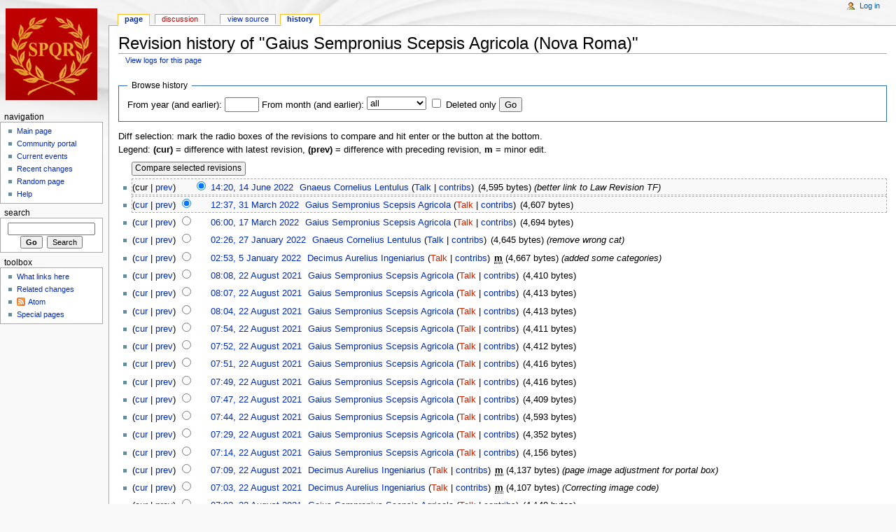

--- FILE ---
content_type: text/html; charset=utf-8
request_url: http://www.novaroma.org/vici/index.php?title=Gaius_Sempronius_Scepsis_Agricola_(Nova_Roma)&action=history
body_size: 6077
content:
<!DOCTYPE html>
<html lang="en" dir="ltr">
<head>
<meta charset="utf-8" />
<title>Revision history of "Gaius Sempronius Scepsis Agricola (Nova Roma)" - NovaRoma</title>
<meta name="generator" content="MediaWiki 1.17.0" />
<meta name="robots" content="noindex,nofollow" />
<link rel="shortcut icon" href="/favicon.ico" />
<link rel="search" type="application/opensearchdescription+xml" href="/vici/opensearch_desc.php" title="NovaRoma (en)" />
<link rel="EditURI" type="application/rsd+xml" href="http://www.novaroma.org/vici/api.php?action=rsd" />
<link rel="alternate" type="application/atom+xml" title="&quot;Gaius Sempronius Scepsis Agricola (Nova Roma)&quot; Atom feed" href="/vici/index.php?title=Gaius_Sempronius_Scepsis_Agricola_(Nova_Roma)&amp;feed=atom&amp;action=history" />
<link rel="alternate" type="application/atom+xml" title="NovaRoma Atom feed" href="/vici/index.php?title=Special:RecentChanges&amp;feed=atom" />
<link rel="stylesheet" href="/vici/load.php?debug=false&amp;lang=en&amp;modules=mediawiki.legacy.commonPrint%2Cshared&amp;only=styles&amp;skin=monobook&amp;*" />
<link rel="stylesheet" href="/vici/skins/monobook/main.css?301" media="screen" />
<!--[if lt IE 5.5000]><link rel="stylesheet" href="/vici/skins/monobook/IE50Fixes.css?301" media="screen" /><![endif]-->
<!--[if IE 5.5000]><link rel="stylesheet" href="/vici/skins/monobook/IE55Fixes.css?301" media="screen" /><![endif]-->
<!--[if IE 6]><link rel="stylesheet" href="/vici/skins/monobook/IE60Fixes.css?301" media="screen" /><![endif]-->
<!--[if IE 7]><link rel="stylesheet" href="/vici/skins/monobook/IE70Fixes.css?301" media="screen" /><![endif]--><meta name="ResourceLoaderDynamicStyles" content="" /><link rel="stylesheet" href="/vici/load.php?debug=false&amp;lang=en&amp;modules=site&amp;only=styles&amp;skin=monobook&amp;*" />
<link rel="stylesheet" href="/vici/load.php?debug=false&amp;lang=en&amp;modules=site&amp;only=styles&amp;skin=monobook&amp;*" />
<link rel="stylesheet" href="/vici/load.php?debug=false&amp;lang=en&amp;modules=site&amp;only=styles&amp;skin=monobook&amp;*" />

</head>
<body class="mediawiki ltr ns-0 ns-subject page-Gaius_Sempronius_Scepsis_Agricola_Nova_Roma skin-monobook">
<div id="globalWrapper">
<div id="column-content"><div id="content">
	<a id="top"></a>
	
	<h1 id="firstHeading" class="firstHeading">Revision history of "Gaius Sempronius Scepsis Agricola (Nova Roma)"</h1>
	<div id="bodyContent">
		<div id="siteSub">From NovaRoma</div>
		<div id="contentSub"><a href="/vici/index.php?title=Special:Log&amp;page=Gaius+Sempronius+Scepsis+Agricola+%28Nova+Roma%29" title="Special:Log">View logs for this page</a></div>
		<div id="jump-to-nav">Jump to: <a href="#column-one">navigation</a>, <a href="#searchInput">search</a></div>
		<!-- start content -->
<form action="/vici/index.php" method="get" id="mw-history-searchform"><fieldset id="mw-history-search">
<legend>Browse history</legend>
<input type="hidden" value="Gaius_Sempronius_Scepsis_Agricola_(Nova_Roma)" name="title" />
<input type="hidden" value="history" name="action" />
<label for="year">From year (and earlier):</label> <input name="year" size="4" value="" id="year" maxlength="4" /> <label for="month">From month (and earlier):</label> <select id="month" name="month" class="mw-month-selector"><option value="-1">all</option>
<option value="1">January</option>
<option value="2">February</option>
<option value="3">March</option>
<option value="4">April</option>
<option value="5">May</option>
<option value="6">June</option>
<option value="7">July</option>
<option value="8">August</option>
<option value="9">September</option>
<option value="10">October</option>
<option value="11">November</option>
<option value="12">December</option></select>&#160;<input name="deleted" type="checkbox" value="1" id="mw-show-deleted-only" />&#160;<label for="mw-show-deleted-only">Deleted only</label>
<input type="submit" value="Go" />
</fieldset></form><div class="mw-history-legend">
<p>Diff selection: mark the radio boxes of the revisions to compare and hit enter or the button at the bottom.<br />
Legend: <b>(cur)</b> = difference with latest revision, <b>(prev)</b> = difference with preceding revision, <b>m</b> = minor edit.
</p>
</div>
<form action="/vici/index.php" id="mw-history-compare">
<input type="hidden" value="Gaius_Sempronius_Scepsis_Agricola_(Nova_Roma)" name="title" />
<input type="hidden" value="historysubmit" name="action" />
<div><input type="submit" value="Compare selected revisions" class="historysubmit" />
</div><ul id="pagehistory">
<li><span class="mw-history-histlinks">(cur | <a href="/vici/index.php?title=Gaius_Sempronius_Scepsis_Agricola_(Nova_Roma)&amp;diff=58474&amp;oldid=58113" title="Gaius Sempronius Scepsis Agricola (Nova Roma)">prev</a>) </span><input type="radio" value="58474" style="visibility:hidden" name="oldid" id="mw-oldid-null" /><input type="radio" value="58474" checked="checked" name="diff" id="mw-diff-58474" /> <a href="/vici/index.php?title=Gaius_Sempronius_Scepsis_Agricola_(Nova_Roma)&amp;oldid=58474" title="Gaius Sempronius Scepsis Agricola (Nova Roma)">14:20, 14 June 2022</a> <span class='history-user'><a href="/nr/User:Gnaeus_Cornelius_Lentulus" title="User:Gnaeus Cornelius Lentulus" class="mw-userlink">Gnaeus Cornelius Lentulus</a>  <span class="mw-usertoollinks">(<a href="/nr/User_talk:Gnaeus_Cornelius_Lentulus" title="User talk:Gnaeus Cornelius Lentulus">Talk</a> | <a href="/nr/Special:Contributions/Gnaeus_Cornelius_Lentulus" title="Special:Contributions/Gnaeus Cornelius Lentulus">contribs</a>)</span></span> <span class="history-size">(4,595 bytes)</span> <span class="comment">(better link to Law Revision TF)</span> </li>
<li><span class="mw-history-histlinks">(<a href="/vici/index.php?title=Gaius_Sempronius_Scepsis_Agricola_(Nova_Roma)&amp;diff=58474&amp;oldid=58113" title="Gaius Sempronius Scepsis Agricola (Nova Roma)">cur</a> | <a href="/vici/index.php?title=Gaius_Sempronius_Scepsis_Agricola_(Nova_Roma)&amp;diff=58113&amp;oldid=58055" title="Gaius Sempronius Scepsis Agricola (Nova Roma)">prev</a>) </span><input type="radio" value="58113" checked="checked" name="oldid" id="mw-oldid-58113" /><input type="radio" value="58113" name="diff" id="mw-diff-58113" /> <a href="/vici/index.php?title=Gaius_Sempronius_Scepsis_Agricola_(Nova_Roma)&amp;oldid=58113" title="Gaius Sempronius Scepsis Agricola (Nova Roma)">12:37, 31 March 2022</a> <span class='history-user'><a href="/nr/User:Gaius_Sempronius_Scepsis_Agricola" class="mw-redirect mw-userlink" title="User:Gaius Sempronius Scepsis Agricola">Gaius Sempronius Scepsis Agricola</a>  <span class="mw-usertoollinks">(<a href="/vici/index.php?title=User_talk:Gaius_Sempronius_Scepsis_Agricola&amp;action=edit&amp;redlink=1" class="new" title="User talk:Gaius Sempronius Scepsis Agricola (page does not exist)">Talk</a> | <a href="/nr/Special:Contributions/Gaius_Sempronius_Scepsis_Agricola" title="Special:Contributions/Gaius Sempronius Scepsis Agricola">contribs</a>)</span></span> <span class="history-size">(4,607 bytes)</span> </li>
<li><span class="mw-history-histlinks">(<a href="/vici/index.php?title=Gaius_Sempronius_Scepsis_Agricola_(Nova_Roma)&amp;diff=58474&amp;oldid=58055" title="Gaius Sempronius Scepsis Agricola (Nova Roma)">cur</a> | <a href="/vici/index.php?title=Gaius_Sempronius_Scepsis_Agricola_(Nova_Roma)&amp;diff=58055&amp;oldid=57750" title="Gaius Sempronius Scepsis Agricola (Nova Roma)">prev</a>) </span><input type="radio" value="58055" name="oldid" id="mw-oldid-58055" /><input type="radio" value="58055" name="diff" id="mw-diff-58055" /> <a href="/vici/index.php?title=Gaius_Sempronius_Scepsis_Agricola_(Nova_Roma)&amp;oldid=58055" title="Gaius Sempronius Scepsis Agricola (Nova Roma)">06:00, 17 March 2022</a> <span class='history-user'><a href="/nr/User:Gaius_Sempronius_Scepsis_Agricola" class="mw-redirect mw-userlink" title="User:Gaius Sempronius Scepsis Agricola">Gaius Sempronius Scepsis Agricola</a>  <span class="mw-usertoollinks">(<a href="/vici/index.php?title=User_talk:Gaius_Sempronius_Scepsis_Agricola&amp;action=edit&amp;redlink=1" class="new" title="User talk:Gaius Sempronius Scepsis Agricola (page does not exist)">Talk</a> | <a href="/nr/Special:Contributions/Gaius_Sempronius_Scepsis_Agricola" title="Special:Contributions/Gaius Sempronius Scepsis Agricola">contribs</a>)</span></span> <span class="history-size">(4,694 bytes)</span> </li>
<li><span class="mw-history-histlinks">(<a href="/vici/index.php?title=Gaius_Sempronius_Scepsis_Agricola_(Nova_Roma)&amp;diff=58474&amp;oldid=57750" title="Gaius Sempronius Scepsis Agricola (Nova Roma)">cur</a> | <a href="/vici/index.php?title=Gaius_Sempronius_Scepsis_Agricola_(Nova_Roma)&amp;diff=57750&amp;oldid=57500" title="Gaius Sempronius Scepsis Agricola (Nova Roma)">prev</a>) </span><input type="radio" value="57750" name="oldid" id="mw-oldid-57750" /><input type="radio" value="57750" name="diff" id="mw-diff-57750" /> <a href="/vici/index.php?title=Gaius_Sempronius_Scepsis_Agricola_(Nova_Roma)&amp;oldid=57750" title="Gaius Sempronius Scepsis Agricola (Nova Roma)">02:26, 27 January 2022</a> <span class='history-user'><a href="/nr/User:Gnaeus_Cornelius_Lentulus" title="User:Gnaeus Cornelius Lentulus" class="mw-userlink">Gnaeus Cornelius Lentulus</a>  <span class="mw-usertoollinks">(<a href="/nr/User_talk:Gnaeus_Cornelius_Lentulus" title="User talk:Gnaeus Cornelius Lentulus">Talk</a> | <a href="/nr/Special:Contributions/Gnaeus_Cornelius_Lentulus" title="Special:Contributions/Gnaeus Cornelius Lentulus">contribs</a>)</span></span> <span class="history-size">(4,645 bytes)</span> <span class="comment">(remove wrong cat)</span> </li>
<li><span class="mw-history-histlinks">(<a href="/vici/index.php?title=Gaius_Sempronius_Scepsis_Agricola_(Nova_Roma)&amp;diff=58474&amp;oldid=57500" title="Gaius Sempronius Scepsis Agricola (Nova Roma)">cur</a> | <a href="/vici/index.php?title=Gaius_Sempronius_Scepsis_Agricola_(Nova_Roma)&amp;diff=57500&amp;oldid=56605" title="Gaius Sempronius Scepsis Agricola (Nova Roma)">prev</a>) </span><input type="radio" value="57500" name="oldid" id="mw-oldid-57500" /><input type="radio" value="57500" name="diff" id="mw-diff-57500" /> <a href="/vici/index.php?title=Gaius_Sempronius_Scepsis_Agricola_(Nova_Roma)&amp;oldid=57500" title="Gaius Sempronius Scepsis Agricola (Nova Roma)">02:53, 5 January 2022</a> <span class='history-user'><a href="/nr/User:Decimus_Aurelius_Ingeniarius" class="mw-redirect mw-userlink" title="User:Decimus Aurelius Ingeniarius">Decimus Aurelius Ingeniarius</a>  <span class="mw-usertoollinks">(<a href="/vici/index.php?title=User_talk:Decimus_Aurelius_Ingeniarius&amp;action=edit&amp;redlink=1" class="new" title="User talk:Decimus Aurelius Ingeniarius (page does not exist)">Talk</a> | <a href="/nr/Special:Contributions/Decimus_Aurelius_Ingeniarius" title="Special:Contributions/Decimus Aurelius Ingeniarius">contribs</a>)</span></span> <abbr class="minor" title="This is a minor edit">m</abbr> <span class="history-size">(4,667 bytes)</span> <span class="comment">(added some categories)</span> </li>
<li><span class="mw-history-histlinks">(<a href="/vici/index.php?title=Gaius_Sempronius_Scepsis_Agricola_(Nova_Roma)&amp;diff=58474&amp;oldid=56605" title="Gaius Sempronius Scepsis Agricola (Nova Roma)">cur</a> | <a href="/vici/index.php?title=Gaius_Sempronius_Scepsis_Agricola_(Nova_Roma)&amp;diff=56605&amp;oldid=56604" title="Gaius Sempronius Scepsis Agricola (Nova Roma)">prev</a>) </span><input type="radio" value="56605" name="oldid" id="mw-oldid-56605" /><input type="radio" value="56605" name="diff" id="mw-diff-56605" /> <a href="/vici/index.php?title=Gaius_Sempronius_Scepsis_Agricola_(Nova_Roma)&amp;oldid=56605" title="Gaius Sempronius Scepsis Agricola (Nova Roma)">08:08, 22 August 2021</a> <span class='history-user'><a href="/nr/User:Gaius_Sempronius_Scepsis_Agricola" class="mw-redirect mw-userlink" title="User:Gaius Sempronius Scepsis Agricola">Gaius Sempronius Scepsis Agricola</a>  <span class="mw-usertoollinks">(<a href="/vici/index.php?title=User_talk:Gaius_Sempronius_Scepsis_Agricola&amp;action=edit&amp;redlink=1" class="new" title="User talk:Gaius Sempronius Scepsis Agricola (page does not exist)">Talk</a> | <a href="/nr/Special:Contributions/Gaius_Sempronius_Scepsis_Agricola" title="Special:Contributions/Gaius Sempronius Scepsis Agricola">contribs</a>)</span></span> <span class="history-size">(4,410 bytes)</span> </li>
<li><span class="mw-history-histlinks">(<a href="/vici/index.php?title=Gaius_Sempronius_Scepsis_Agricola_(Nova_Roma)&amp;diff=58474&amp;oldid=56604" title="Gaius Sempronius Scepsis Agricola (Nova Roma)">cur</a> | <a href="/vici/index.php?title=Gaius_Sempronius_Scepsis_Agricola_(Nova_Roma)&amp;diff=56604&amp;oldid=56603" title="Gaius Sempronius Scepsis Agricola (Nova Roma)">prev</a>) </span><input type="radio" value="56604" name="oldid" id="mw-oldid-56604" /><input type="radio" value="56604" name="diff" id="mw-diff-56604" /> <a href="/vici/index.php?title=Gaius_Sempronius_Scepsis_Agricola_(Nova_Roma)&amp;oldid=56604" title="Gaius Sempronius Scepsis Agricola (Nova Roma)">08:07, 22 August 2021</a> <span class='history-user'><a href="/nr/User:Gaius_Sempronius_Scepsis_Agricola" class="mw-redirect mw-userlink" title="User:Gaius Sempronius Scepsis Agricola">Gaius Sempronius Scepsis Agricola</a>  <span class="mw-usertoollinks">(<a href="/vici/index.php?title=User_talk:Gaius_Sempronius_Scepsis_Agricola&amp;action=edit&amp;redlink=1" class="new" title="User talk:Gaius Sempronius Scepsis Agricola (page does not exist)">Talk</a> | <a href="/nr/Special:Contributions/Gaius_Sempronius_Scepsis_Agricola" title="Special:Contributions/Gaius Sempronius Scepsis Agricola">contribs</a>)</span></span> <span class="history-size">(4,413 bytes)</span> </li>
<li><span class="mw-history-histlinks">(<a href="/vici/index.php?title=Gaius_Sempronius_Scepsis_Agricola_(Nova_Roma)&amp;diff=58474&amp;oldid=56603" title="Gaius Sempronius Scepsis Agricola (Nova Roma)">cur</a> | <a href="/vici/index.php?title=Gaius_Sempronius_Scepsis_Agricola_(Nova_Roma)&amp;diff=56603&amp;oldid=56602" title="Gaius Sempronius Scepsis Agricola (Nova Roma)">prev</a>) </span><input type="radio" value="56603" name="oldid" id="mw-oldid-56603" /><input type="radio" value="56603" name="diff" id="mw-diff-56603" /> <a href="/vici/index.php?title=Gaius_Sempronius_Scepsis_Agricola_(Nova_Roma)&amp;oldid=56603" title="Gaius Sempronius Scepsis Agricola (Nova Roma)">08:04, 22 August 2021</a> <span class='history-user'><a href="/nr/User:Gaius_Sempronius_Scepsis_Agricola" class="mw-redirect mw-userlink" title="User:Gaius Sempronius Scepsis Agricola">Gaius Sempronius Scepsis Agricola</a>  <span class="mw-usertoollinks">(<a href="/vici/index.php?title=User_talk:Gaius_Sempronius_Scepsis_Agricola&amp;action=edit&amp;redlink=1" class="new" title="User talk:Gaius Sempronius Scepsis Agricola (page does not exist)">Talk</a> | <a href="/nr/Special:Contributions/Gaius_Sempronius_Scepsis_Agricola" title="Special:Contributions/Gaius Sempronius Scepsis Agricola">contribs</a>)</span></span> <span class="history-size">(4,413 bytes)</span> </li>
<li><span class="mw-history-histlinks">(<a href="/vici/index.php?title=Gaius_Sempronius_Scepsis_Agricola_(Nova_Roma)&amp;diff=58474&amp;oldid=56602" title="Gaius Sempronius Scepsis Agricola (Nova Roma)">cur</a> | <a href="/vici/index.php?title=Gaius_Sempronius_Scepsis_Agricola_(Nova_Roma)&amp;diff=56602&amp;oldid=56601" title="Gaius Sempronius Scepsis Agricola (Nova Roma)">prev</a>) </span><input type="radio" value="56602" name="oldid" id="mw-oldid-56602" /><input type="radio" value="56602" name="diff" id="mw-diff-56602" /> <a href="/vici/index.php?title=Gaius_Sempronius_Scepsis_Agricola_(Nova_Roma)&amp;oldid=56602" title="Gaius Sempronius Scepsis Agricola (Nova Roma)">07:54, 22 August 2021</a> <span class='history-user'><a href="/nr/User:Gaius_Sempronius_Scepsis_Agricola" class="mw-redirect mw-userlink" title="User:Gaius Sempronius Scepsis Agricola">Gaius Sempronius Scepsis Agricola</a>  <span class="mw-usertoollinks">(<a href="/vici/index.php?title=User_talk:Gaius_Sempronius_Scepsis_Agricola&amp;action=edit&amp;redlink=1" class="new" title="User talk:Gaius Sempronius Scepsis Agricola (page does not exist)">Talk</a> | <a href="/nr/Special:Contributions/Gaius_Sempronius_Scepsis_Agricola" title="Special:Contributions/Gaius Sempronius Scepsis Agricola">contribs</a>)</span></span> <span class="history-size">(4,411 bytes)</span> </li>
<li><span class="mw-history-histlinks">(<a href="/vici/index.php?title=Gaius_Sempronius_Scepsis_Agricola_(Nova_Roma)&amp;diff=58474&amp;oldid=56601" title="Gaius Sempronius Scepsis Agricola (Nova Roma)">cur</a> | <a href="/vici/index.php?title=Gaius_Sempronius_Scepsis_Agricola_(Nova_Roma)&amp;diff=56601&amp;oldid=56600" title="Gaius Sempronius Scepsis Agricola (Nova Roma)">prev</a>) </span><input type="radio" value="56601" name="oldid" id="mw-oldid-56601" /><input type="radio" value="56601" name="diff" id="mw-diff-56601" /> <a href="/vici/index.php?title=Gaius_Sempronius_Scepsis_Agricola_(Nova_Roma)&amp;oldid=56601" title="Gaius Sempronius Scepsis Agricola (Nova Roma)">07:52, 22 August 2021</a> <span class='history-user'><a href="/nr/User:Gaius_Sempronius_Scepsis_Agricola" class="mw-redirect mw-userlink" title="User:Gaius Sempronius Scepsis Agricola">Gaius Sempronius Scepsis Agricola</a>  <span class="mw-usertoollinks">(<a href="/vici/index.php?title=User_talk:Gaius_Sempronius_Scepsis_Agricola&amp;action=edit&amp;redlink=1" class="new" title="User talk:Gaius Sempronius Scepsis Agricola (page does not exist)">Talk</a> | <a href="/nr/Special:Contributions/Gaius_Sempronius_Scepsis_Agricola" title="Special:Contributions/Gaius Sempronius Scepsis Agricola">contribs</a>)</span></span> <span class="history-size">(4,412 bytes)</span> </li>
<li><span class="mw-history-histlinks">(<a href="/vici/index.php?title=Gaius_Sempronius_Scepsis_Agricola_(Nova_Roma)&amp;diff=58474&amp;oldid=56600" title="Gaius Sempronius Scepsis Agricola (Nova Roma)">cur</a> | <a href="/vici/index.php?title=Gaius_Sempronius_Scepsis_Agricola_(Nova_Roma)&amp;diff=56600&amp;oldid=56599" title="Gaius Sempronius Scepsis Agricola (Nova Roma)">prev</a>) </span><input type="radio" value="56600" name="oldid" id="mw-oldid-56600" /><input type="radio" value="56600" name="diff" id="mw-diff-56600" /> <a href="/vici/index.php?title=Gaius_Sempronius_Scepsis_Agricola_(Nova_Roma)&amp;oldid=56600" title="Gaius Sempronius Scepsis Agricola (Nova Roma)">07:51, 22 August 2021</a> <span class='history-user'><a href="/nr/User:Gaius_Sempronius_Scepsis_Agricola" class="mw-redirect mw-userlink" title="User:Gaius Sempronius Scepsis Agricola">Gaius Sempronius Scepsis Agricola</a>  <span class="mw-usertoollinks">(<a href="/vici/index.php?title=User_talk:Gaius_Sempronius_Scepsis_Agricola&amp;action=edit&amp;redlink=1" class="new" title="User talk:Gaius Sempronius Scepsis Agricola (page does not exist)">Talk</a> | <a href="/nr/Special:Contributions/Gaius_Sempronius_Scepsis_Agricola" title="Special:Contributions/Gaius Sempronius Scepsis Agricola">contribs</a>)</span></span> <span class="history-size">(4,416 bytes)</span> </li>
<li><span class="mw-history-histlinks">(<a href="/vici/index.php?title=Gaius_Sempronius_Scepsis_Agricola_(Nova_Roma)&amp;diff=58474&amp;oldid=56599" title="Gaius Sempronius Scepsis Agricola (Nova Roma)">cur</a> | <a href="/vici/index.php?title=Gaius_Sempronius_Scepsis_Agricola_(Nova_Roma)&amp;diff=56599&amp;oldid=56598" title="Gaius Sempronius Scepsis Agricola (Nova Roma)">prev</a>) </span><input type="radio" value="56599" name="oldid" id="mw-oldid-56599" /><input type="radio" value="56599" name="diff" id="mw-diff-56599" /> <a href="/vici/index.php?title=Gaius_Sempronius_Scepsis_Agricola_(Nova_Roma)&amp;oldid=56599" title="Gaius Sempronius Scepsis Agricola (Nova Roma)">07:49, 22 August 2021</a> <span class='history-user'><a href="/nr/User:Gaius_Sempronius_Scepsis_Agricola" class="mw-redirect mw-userlink" title="User:Gaius Sempronius Scepsis Agricola">Gaius Sempronius Scepsis Agricola</a>  <span class="mw-usertoollinks">(<a href="/vici/index.php?title=User_talk:Gaius_Sempronius_Scepsis_Agricola&amp;action=edit&amp;redlink=1" class="new" title="User talk:Gaius Sempronius Scepsis Agricola (page does not exist)">Talk</a> | <a href="/nr/Special:Contributions/Gaius_Sempronius_Scepsis_Agricola" title="Special:Contributions/Gaius Sempronius Scepsis Agricola">contribs</a>)</span></span> <span class="history-size">(4,416 bytes)</span> </li>
<li><span class="mw-history-histlinks">(<a href="/vici/index.php?title=Gaius_Sempronius_Scepsis_Agricola_(Nova_Roma)&amp;diff=58474&amp;oldid=56598" title="Gaius Sempronius Scepsis Agricola (Nova Roma)">cur</a> | <a href="/vici/index.php?title=Gaius_Sempronius_Scepsis_Agricola_(Nova_Roma)&amp;diff=56598&amp;oldid=56597" title="Gaius Sempronius Scepsis Agricola (Nova Roma)">prev</a>) </span><input type="radio" value="56598" name="oldid" id="mw-oldid-56598" /><input type="radio" value="56598" name="diff" id="mw-diff-56598" /> <a href="/vici/index.php?title=Gaius_Sempronius_Scepsis_Agricola_(Nova_Roma)&amp;oldid=56598" title="Gaius Sempronius Scepsis Agricola (Nova Roma)">07:47, 22 August 2021</a> <span class='history-user'><a href="/nr/User:Gaius_Sempronius_Scepsis_Agricola" class="mw-redirect mw-userlink" title="User:Gaius Sempronius Scepsis Agricola">Gaius Sempronius Scepsis Agricola</a>  <span class="mw-usertoollinks">(<a href="/vici/index.php?title=User_talk:Gaius_Sempronius_Scepsis_Agricola&amp;action=edit&amp;redlink=1" class="new" title="User talk:Gaius Sempronius Scepsis Agricola (page does not exist)">Talk</a> | <a href="/nr/Special:Contributions/Gaius_Sempronius_Scepsis_Agricola" title="Special:Contributions/Gaius Sempronius Scepsis Agricola">contribs</a>)</span></span> <span class="history-size">(4,409 bytes)</span> </li>
<li><span class="mw-history-histlinks">(<a href="/vici/index.php?title=Gaius_Sempronius_Scepsis_Agricola_(Nova_Roma)&amp;diff=58474&amp;oldid=56597" title="Gaius Sempronius Scepsis Agricola (Nova Roma)">cur</a> | <a href="/vici/index.php?title=Gaius_Sempronius_Scepsis_Agricola_(Nova_Roma)&amp;diff=56597&amp;oldid=56596" title="Gaius Sempronius Scepsis Agricola (Nova Roma)">prev</a>) </span><input type="radio" value="56597" name="oldid" id="mw-oldid-56597" /><input type="radio" value="56597" name="diff" id="mw-diff-56597" /> <a href="/vici/index.php?title=Gaius_Sempronius_Scepsis_Agricola_(Nova_Roma)&amp;oldid=56597" title="Gaius Sempronius Scepsis Agricola (Nova Roma)">07:44, 22 August 2021</a> <span class='history-user'><a href="/nr/User:Gaius_Sempronius_Scepsis_Agricola" class="mw-redirect mw-userlink" title="User:Gaius Sempronius Scepsis Agricola">Gaius Sempronius Scepsis Agricola</a>  <span class="mw-usertoollinks">(<a href="/vici/index.php?title=User_talk:Gaius_Sempronius_Scepsis_Agricola&amp;action=edit&amp;redlink=1" class="new" title="User talk:Gaius Sempronius Scepsis Agricola (page does not exist)">Talk</a> | <a href="/nr/Special:Contributions/Gaius_Sempronius_Scepsis_Agricola" title="Special:Contributions/Gaius Sempronius Scepsis Agricola">contribs</a>)</span></span> <span class="history-size">(4,593 bytes)</span> </li>
<li><span class="mw-history-histlinks">(<a href="/vici/index.php?title=Gaius_Sempronius_Scepsis_Agricola_(Nova_Roma)&amp;diff=58474&amp;oldid=56596" title="Gaius Sempronius Scepsis Agricola (Nova Roma)">cur</a> | <a href="/vici/index.php?title=Gaius_Sempronius_Scepsis_Agricola_(Nova_Roma)&amp;diff=56596&amp;oldid=56595" title="Gaius Sempronius Scepsis Agricola (Nova Roma)">prev</a>) </span><input type="radio" value="56596" name="oldid" id="mw-oldid-56596" /><input type="radio" value="56596" name="diff" id="mw-diff-56596" /> <a href="/vici/index.php?title=Gaius_Sempronius_Scepsis_Agricola_(Nova_Roma)&amp;oldid=56596" title="Gaius Sempronius Scepsis Agricola (Nova Roma)">07:29, 22 August 2021</a> <span class='history-user'><a href="/nr/User:Gaius_Sempronius_Scepsis_Agricola" class="mw-redirect mw-userlink" title="User:Gaius Sempronius Scepsis Agricola">Gaius Sempronius Scepsis Agricola</a>  <span class="mw-usertoollinks">(<a href="/vici/index.php?title=User_talk:Gaius_Sempronius_Scepsis_Agricola&amp;action=edit&amp;redlink=1" class="new" title="User talk:Gaius Sempronius Scepsis Agricola (page does not exist)">Talk</a> | <a href="/nr/Special:Contributions/Gaius_Sempronius_Scepsis_Agricola" title="Special:Contributions/Gaius Sempronius Scepsis Agricola">contribs</a>)</span></span> <span class="history-size">(4,352 bytes)</span> </li>
<li><span class="mw-history-histlinks">(<a href="/vici/index.php?title=Gaius_Sempronius_Scepsis_Agricola_(Nova_Roma)&amp;diff=58474&amp;oldid=56595" title="Gaius Sempronius Scepsis Agricola (Nova Roma)">cur</a> | <a href="/vici/index.php?title=Gaius_Sempronius_Scepsis_Agricola_(Nova_Roma)&amp;diff=56595&amp;oldid=56593" title="Gaius Sempronius Scepsis Agricola (Nova Roma)">prev</a>) </span><input type="radio" value="56595" name="oldid" id="mw-oldid-56595" /><input type="radio" value="56595" name="diff" id="mw-diff-56595" /> <a href="/vici/index.php?title=Gaius_Sempronius_Scepsis_Agricola_(Nova_Roma)&amp;oldid=56595" title="Gaius Sempronius Scepsis Agricola (Nova Roma)">07:14, 22 August 2021</a> <span class='history-user'><a href="/nr/User:Gaius_Sempronius_Scepsis_Agricola" class="mw-redirect mw-userlink" title="User:Gaius Sempronius Scepsis Agricola">Gaius Sempronius Scepsis Agricola</a>  <span class="mw-usertoollinks">(<a href="/vici/index.php?title=User_talk:Gaius_Sempronius_Scepsis_Agricola&amp;action=edit&amp;redlink=1" class="new" title="User talk:Gaius Sempronius Scepsis Agricola (page does not exist)">Talk</a> | <a href="/nr/Special:Contributions/Gaius_Sempronius_Scepsis_Agricola" title="Special:Contributions/Gaius Sempronius Scepsis Agricola">contribs</a>)</span></span> <span class="history-size">(4,156 bytes)</span> </li>
<li><span class="mw-history-histlinks">(<a href="/vici/index.php?title=Gaius_Sempronius_Scepsis_Agricola_(Nova_Roma)&amp;diff=58474&amp;oldid=56593" title="Gaius Sempronius Scepsis Agricola (Nova Roma)">cur</a> | <a href="/vici/index.php?title=Gaius_Sempronius_Scepsis_Agricola_(Nova_Roma)&amp;diff=56593&amp;oldid=56592" title="Gaius Sempronius Scepsis Agricola (Nova Roma)">prev</a>) </span><input type="radio" value="56593" name="oldid" id="mw-oldid-56593" /><input type="radio" value="56593" name="diff" id="mw-diff-56593" /> <a href="/vici/index.php?title=Gaius_Sempronius_Scepsis_Agricola_(Nova_Roma)&amp;oldid=56593" title="Gaius Sempronius Scepsis Agricola (Nova Roma)">07:09, 22 August 2021</a> <span class='history-user'><a href="/nr/User:Decimus_Aurelius_Ingeniarius" class="mw-redirect mw-userlink" title="User:Decimus Aurelius Ingeniarius">Decimus Aurelius Ingeniarius</a>  <span class="mw-usertoollinks">(<a href="/vici/index.php?title=User_talk:Decimus_Aurelius_Ingeniarius&amp;action=edit&amp;redlink=1" class="new" title="User talk:Decimus Aurelius Ingeniarius (page does not exist)">Talk</a> | <a href="/nr/Special:Contributions/Decimus_Aurelius_Ingeniarius" title="Special:Contributions/Decimus Aurelius Ingeniarius">contribs</a>)</span></span> <abbr class="minor" title="This is a minor edit">m</abbr> <span class="history-size">(4,137 bytes)</span> <span class="comment">(page image adjustment for portal box)</span> </li>
<li><span class="mw-history-histlinks">(<a href="/vici/index.php?title=Gaius_Sempronius_Scepsis_Agricola_(Nova_Roma)&amp;diff=58474&amp;oldid=56592" title="Gaius Sempronius Scepsis Agricola (Nova Roma)">cur</a> | <a href="/vici/index.php?title=Gaius_Sempronius_Scepsis_Agricola_(Nova_Roma)&amp;diff=56592&amp;oldid=56591" title="Gaius Sempronius Scepsis Agricola (Nova Roma)">prev</a>) </span><input type="radio" value="56592" name="oldid" id="mw-oldid-56592" /><input type="radio" value="56592" name="diff" id="mw-diff-56592" /> <a href="/vici/index.php?title=Gaius_Sempronius_Scepsis_Agricola_(Nova_Roma)&amp;oldid=56592" title="Gaius Sempronius Scepsis Agricola (Nova Roma)">07:03, 22 August 2021</a> <span class='history-user'><a href="/nr/User:Decimus_Aurelius_Ingeniarius" class="mw-redirect mw-userlink" title="User:Decimus Aurelius Ingeniarius">Decimus Aurelius Ingeniarius</a>  <span class="mw-usertoollinks">(<a href="/vici/index.php?title=User_talk:Decimus_Aurelius_Ingeniarius&amp;action=edit&amp;redlink=1" class="new" title="User talk:Decimus Aurelius Ingeniarius (page does not exist)">Talk</a> | <a href="/nr/Special:Contributions/Decimus_Aurelius_Ingeniarius" title="Special:Contributions/Decimus Aurelius Ingeniarius">contribs</a>)</span></span> <abbr class="minor" title="This is a minor edit">m</abbr> <span class="history-size">(4,107 bytes)</span> <span class="comment">(Correcting image code)</span> </li>
<li><span class="mw-history-histlinks">(<a href="/vici/index.php?title=Gaius_Sempronius_Scepsis_Agricola_(Nova_Roma)&amp;diff=58474&amp;oldid=56591" title="Gaius Sempronius Scepsis Agricola (Nova Roma)">cur</a> | <a href="/vici/index.php?title=Gaius_Sempronius_Scepsis_Agricola_(Nova_Roma)&amp;diff=56591&amp;oldid=56585" title="Gaius Sempronius Scepsis Agricola (Nova Roma)">prev</a>) </span><input type="radio" value="56591" name="oldid" id="mw-oldid-56591" /><input type="radio" value="56591" name="diff" id="mw-diff-56591" /> <a href="/vici/index.php?title=Gaius_Sempronius_Scepsis_Agricola_(Nova_Roma)&amp;oldid=56591" title="Gaius Sempronius Scepsis Agricola (Nova Roma)">07:02, 22 August 2021</a> <span class='history-user'><a href="/nr/User:Gaius_Sempronius_Scepsis_Agricola" class="mw-redirect mw-userlink" title="User:Gaius Sempronius Scepsis Agricola">Gaius Sempronius Scepsis Agricola</a>  <span class="mw-usertoollinks">(<a href="/vici/index.php?title=User_talk:Gaius_Sempronius_Scepsis_Agricola&amp;action=edit&amp;redlink=1" class="new" title="User talk:Gaius Sempronius Scepsis Agricola (page does not exist)">Talk</a> | <a href="/nr/Special:Contributions/Gaius_Sempronius_Scepsis_Agricola" title="Special:Contributions/Gaius Sempronius Scepsis Agricola">contribs</a>)</span></span> <span class="history-size">(4,140 bytes)</span> </li>
<li><span class="mw-history-histlinks">(<a href="/vici/index.php?title=Gaius_Sempronius_Scepsis_Agricola_(Nova_Roma)&amp;diff=58474&amp;oldid=56585" title="Gaius Sempronius Scepsis Agricola (Nova Roma)">cur</a> | <a href="/vici/index.php?title=Gaius_Sempronius_Scepsis_Agricola_(Nova_Roma)&amp;diff=56585&amp;oldid=56584" title="Gaius Sempronius Scepsis Agricola (Nova Roma)">prev</a>) </span><input type="radio" value="56585" name="oldid" id="mw-oldid-56585" /><input type="radio" value="56585" name="diff" id="mw-diff-56585" /> <a href="/vici/index.php?title=Gaius_Sempronius_Scepsis_Agricola_(Nova_Roma)&amp;oldid=56585" title="Gaius Sempronius Scepsis Agricola (Nova Roma)">05:14, 22 August 2021</a> <span class='history-user'><a href="/nr/User:Gaius_Sempronius_Scepsis_Agricola" class="mw-redirect mw-userlink" title="User:Gaius Sempronius Scepsis Agricola">Gaius Sempronius Scepsis Agricola</a>  <span class="mw-usertoollinks">(<a href="/vici/index.php?title=User_talk:Gaius_Sempronius_Scepsis_Agricola&amp;action=edit&amp;redlink=1" class="new" title="User talk:Gaius Sempronius Scepsis Agricola (page does not exist)">Talk</a> | <a href="/nr/Special:Contributions/Gaius_Sempronius_Scepsis_Agricola" title="Special:Contributions/Gaius Sempronius Scepsis Agricola">contribs</a>)</span></span> <span class="history-size">(4,057 bytes)</span> </li>
<li><span class="mw-history-histlinks">(<a href="/vici/index.php?title=Gaius_Sempronius_Scepsis_Agricola_(Nova_Roma)&amp;diff=58474&amp;oldid=56584" title="Gaius Sempronius Scepsis Agricola (Nova Roma)">cur</a> | <a href="/vici/index.php?title=Gaius_Sempronius_Scepsis_Agricola_(Nova_Roma)&amp;diff=56584&amp;oldid=56583" title="Gaius Sempronius Scepsis Agricola (Nova Roma)">prev</a>) </span><input type="radio" value="56584" name="oldid" id="mw-oldid-56584" /><input type="radio" value="56584" name="diff" id="mw-diff-56584" /> <a href="/vici/index.php?title=Gaius_Sempronius_Scepsis_Agricola_(Nova_Roma)&amp;oldid=56584" title="Gaius Sempronius Scepsis Agricola (Nova Roma)">05:05, 22 August 2021</a> <span class='history-user'><a href="/nr/User:Gaius_Sempronius_Scepsis_Agricola" class="mw-redirect mw-userlink" title="User:Gaius Sempronius Scepsis Agricola">Gaius Sempronius Scepsis Agricola</a>  <span class="mw-usertoollinks">(<a href="/vici/index.php?title=User_talk:Gaius_Sempronius_Scepsis_Agricola&amp;action=edit&amp;redlink=1" class="new" title="User talk:Gaius Sempronius Scepsis Agricola (page does not exist)">Talk</a> | <a href="/nr/Special:Contributions/Gaius_Sempronius_Scepsis_Agricola" title="Special:Contributions/Gaius Sempronius Scepsis Agricola">contribs</a>)</span></span> <span class="history-size">(4,051 bytes)</span> </li>
<li><span class="mw-history-histlinks">(<a href="/vici/index.php?title=Gaius_Sempronius_Scepsis_Agricola_(Nova_Roma)&amp;diff=58474&amp;oldid=56583" title="Gaius Sempronius Scepsis Agricola (Nova Roma)">cur</a> | <a href="/vici/index.php?title=Gaius_Sempronius_Scepsis_Agricola_(Nova_Roma)&amp;diff=56583&amp;oldid=56582" title="Gaius Sempronius Scepsis Agricola (Nova Roma)">prev</a>) </span><input type="radio" value="56583" name="oldid" id="mw-oldid-56583" /><input type="radio" value="56583" name="diff" id="mw-diff-56583" /> <a href="/vici/index.php?title=Gaius_Sempronius_Scepsis_Agricola_(Nova_Roma)&amp;oldid=56583" title="Gaius Sempronius Scepsis Agricola (Nova Roma)">05:03, 22 August 2021</a> <span class='history-user'><a href="/nr/User:Gaius_Sempronius_Scepsis_Agricola" class="mw-redirect mw-userlink" title="User:Gaius Sempronius Scepsis Agricola">Gaius Sempronius Scepsis Agricola</a>  <span class="mw-usertoollinks">(<a href="/vici/index.php?title=User_talk:Gaius_Sempronius_Scepsis_Agricola&amp;action=edit&amp;redlink=1" class="new" title="User talk:Gaius Sempronius Scepsis Agricola (page does not exist)">Talk</a> | <a href="/nr/Special:Contributions/Gaius_Sempronius_Scepsis_Agricola" title="Special:Contributions/Gaius Sempronius Scepsis Agricola">contribs</a>)</span></span> <span class="history-size">(4,050 bytes)</span> </li>
<li><span class="mw-history-histlinks">(<a href="/vici/index.php?title=Gaius_Sempronius_Scepsis_Agricola_(Nova_Roma)&amp;diff=58474&amp;oldid=56582" title="Gaius Sempronius Scepsis Agricola (Nova Roma)">cur</a> | <a href="/vici/index.php?title=Gaius_Sempronius_Scepsis_Agricola_(Nova_Roma)&amp;diff=56582&amp;oldid=56581" title="Gaius Sempronius Scepsis Agricola (Nova Roma)">prev</a>) </span><input type="radio" value="56582" name="oldid" id="mw-oldid-56582" /><input type="radio" value="56582" name="diff" id="mw-diff-56582" /> <a href="/vici/index.php?title=Gaius_Sempronius_Scepsis_Agricola_(Nova_Roma)&amp;oldid=56582" title="Gaius Sempronius Scepsis Agricola (Nova Roma)">05:01, 22 August 2021</a> <span class='history-user'><a href="/nr/User:Gaius_Sempronius_Scepsis_Agricola" class="mw-redirect mw-userlink" title="User:Gaius Sempronius Scepsis Agricola">Gaius Sempronius Scepsis Agricola</a>  <span class="mw-usertoollinks">(<a href="/vici/index.php?title=User_talk:Gaius_Sempronius_Scepsis_Agricola&amp;action=edit&amp;redlink=1" class="new" title="User talk:Gaius Sempronius Scepsis Agricola (page does not exist)">Talk</a> | <a href="/nr/Special:Contributions/Gaius_Sempronius_Scepsis_Agricola" title="Special:Contributions/Gaius Sempronius Scepsis Agricola">contribs</a>)</span></span> <span class="history-size">(3,980 bytes)</span> </li>
<li><span class="mw-history-histlinks">(<a href="/vici/index.php?title=Gaius_Sempronius_Scepsis_Agricola_(Nova_Roma)&amp;diff=58474&amp;oldid=56581" title="Gaius Sempronius Scepsis Agricola (Nova Roma)">cur</a> | <a href="/vici/index.php?title=Gaius_Sempronius_Scepsis_Agricola_(Nova_Roma)&amp;diff=56581&amp;oldid=56580" title="Gaius Sempronius Scepsis Agricola (Nova Roma)">prev</a>) </span><input type="radio" value="56581" name="oldid" id="mw-oldid-56581" /><input type="radio" value="56581" name="diff" id="mw-diff-56581" /> <a href="/vici/index.php?title=Gaius_Sempronius_Scepsis_Agricola_(Nova_Roma)&amp;oldid=56581" title="Gaius Sempronius Scepsis Agricola (Nova Roma)">05:00, 22 August 2021</a> <span class='history-user'><a href="/nr/User:Gaius_Sempronius_Scepsis_Agricola" class="mw-redirect mw-userlink" title="User:Gaius Sempronius Scepsis Agricola">Gaius Sempronius Scepsis Agricola</a>  <span class="mw-usertoollinks">(<a href="/vici/index.php?title=User_talk:Gaius_Sempronius_Scepsis_Agricola&amp;action=edit&amp;redlink=1" class="new" title="User talk:Gaius Sempronius Scepsis Agricola (page does not exist)">Talk</a> | <a href="/nr/Special:Contributions/Gaius_Sempronius_Scepsis_Agricola" title="Special:Contributions/Gaius Sempronius Scepsis Agricola">contribs</a>)</span></span> <span class="history-size">(3,980 bytes)</span> </li>
<li><span class="mw-history-histlinks">(<a href="/vici/index.php?title=Gaius_Sempronius_Scepsis_Agricola_(Nova_Roma)&amp;diff=58474&amp;oldid=56580" title="Gaius Sempronius Scepsis Agricola (Nova Roma)">cur</a> | <a href="/vici/index.php?title=Gaius_Sempronius_Scepsis_Agricola_(Nova_Roma)&amp;diff=56580&amp;oldid=56579" title="Gaius Sempronius Scepsis Agricola (Nova Roma)">prev</a>) </span><input type="radio" value="56580" name="oldid" id="mw-oldid-56580" /><input type="radio" value="56580" name="diff" id="mw-diff-56580" /> <a href="/vici/index.php?title=Gaius_Sempronius_Scepsis_Agricola_(Nova_Roma)&amp;oldid=56580" title="Gaius Sempronius Scepsis Agricola (Nova Roma)">04:59, 22 August 2021</a> <span class='history-user'><a href="/nr/User:Gaius_Sempronius_Scepsis_Agricola" class="mw-redirect mw-userlink" title="User:Gaius Sempronius Scepsis Agricola">Gaius Sempronius Scepsis Agricola</a>  <span class="mw-usertoollinks">(<a href="/vici/index.php?title=User_talk:Gaius_Sempronius_Scepsis_Agricola&amp;action=edit&amp;redlink=1" class="new" title="User talk:Gaius Sempronius Scepsis Agricola (page does not exist)">Talk</a> | <a href="/nr/Special:Contributions/Gaius_Sempronius_Scepsis_Agricola" title="Special:Contributions/Gaius Sempronius Scepsis Agricola">contribs</a>)</span></span> <span class="history-size">(3,972 bytes)</span> </li>
<li><span class="mw-history-histlinks">(<a href="/vici/index.php?title=Gaius_Sempronius_Scepsis_Agricola_(Nova_Roma)&amp;diff=58474&amp;oldid=56579" title="Gaius Sempronius Scepsis Agricola (Nova Roma)">cur</a> | prev) </span><input type="radio" value="56579" name="oldid" id="mw-oldid-56579" /><input type="radio" value="56579" name="diff" id="mw-diff-56579" /> <a href="/vici/index.php?title=Gaius_Sempronius_Scepsis_Agricola_(Nova_Roma)&amp;oldid=56579" title="Gaius Sempronius Scepsis Agricola (Nova Roma)">04:47, 22 August 2021</a> <span class='history-user'><a href="/nr/User:Gaius_Sempronius_Scepsis_Agricola" class="mw-redirect mw-userlink" title="User:Gaius Sempronius Scepsis Agricola">Gaius Sempronius Scepsis Agricola</a>  <span class="mw-usertoollinks">(<a href="/vici/index.php?title=User_talk:Gaius_Sempronius_Scepsis_Agricola&amp;action=edit&amp;redlink=1" class="new" title="User talk:Gaius Sempronius Scepsis Agricola (page does not exist)">Talk</a> | <a href="/nr/Special:Contributions/Gaius_Sempronius_Scepsis_Agricola" title="Special:Contributions/Gaius Sempronius Scepsis Agricola">contribs</a>)</span></span> <span class="history-size">(3,783 bytes)</span> <span class="comment">(Created page with &quot;&#039;&#039;&#039;Eques Equo Privato&#039;&#039;&#039;, official private knight of the <a href="/vici/index.php?title=Equestrian_Order_of_Nova_Roma&amp;action=edit&amp;redlink=1" class="new" title="Equestrian Order of Nova Roma (page does not exist)">Equestrian Order of Nova Roma</a>, C. Sempronius Scepsis Agricola is currently serving as quaestor of the Nova Roman Repu...&quot;)</span> </li>
</ul>
<div><input type="submit" value="Compare selected revisions" class="historysubmit" title="See the differences between the two selected revisions of this page [v]" accesskey="v" />
</div></form><div class="printfooter">
Retrieved from "<a href="http://www.novaroma.org/nr/Gaius_Sempronius_Scepsis_Agricola_(Nova_Roma)">http://www.novaroma.org/nr/Gaius_Sempronius_Scepsis_Agricola_(Nova_Roma)</a>"</div>
		<div id='catlinks' class='catlinks catlinks-allhidden'></div>		<!-- end content -->
				<div class="visualClear"></div>
	</div>
</div></div>
<div id="column-one">
	<div id="p-cactions" class="portlet">
		<h5>Views</h5>
		<div class="pBody">
			<ul>
				 <li id="ca-nstab-main" class="selected"><a href="/nr/Gaius_Sempronius_Scepsis_Agricola_(Nova_Roma)" title="View the content page [c]" accesskey="c">Page</a></li>
				 <li id="ca-talk" class="new"><a href="/vici/index.php?title=Talk:Gaius_Sempronius_Scepsis_Agricola_(Nova_Roma)&amp;action=edit&amp;redlink=1" title="Discussion about the content page [t]" accesskey="t">Discussion</a></li>
				 <li id="ca-viewsource"><a href="/vici/index.php?title=Gaius_Sempronius_Scepsis_Agricola_(Nova_Roma)&amp;action=edit" title="This page is protected.&#10;You can view its source [e]" accesskey="e">View source</a></li>
				 <li id="ca-history" class="selected"><a href="/vici/index.php?title=Gaius_Sempronius_Scepsis_Agricola_(Nova_Roma)&amp;action=history" title="Past revisions of this page [h]" accesskey="h">History</a></li>
			</ul>
		</div>
	</div>
	<div class="portlet" id="p-personal">
		<h5>Personal tools</h5>
		<div class="pBody">
			<ul>
				<li id="pt-login"><a href="/vici/index.php?title=Special:UserLogin&amp;returnto=Gaius_Sempronius_Scepsis_Agricola_(Nova_Roma)&amp;returntoquery=action%3Dhistory" title="You are encouraged to log in; however, it is not mandatory [o]" accesskey="o">Log in</a></li>
			</ul>
		</div>
	</div>
	<div class="portlet" id="p-logo">
		<a style="background-image: url(/images/wikilogo.png);" href="/nr/Main_Page" title="Visit the main page"></a>
	</div>
	<script type="text/javascript"> if (window.isMSIE55) fixalpha(); </script>
	<div class='generated-sidebar portlet' id='p-navigation'>
		<h5>Navigation</h5>
		<div class='pBody'>
			<ul>
				<li id="n-mainpage-description"><a href="/nr/Main_Page" title="Visit the main page [z]" accesskey="z">Main page</a></li>
				<li id="n-portal"><a href="/nr/NovaRoma:Community_portal" title="About the project, what you can do, where to find things">Community portal</a></li>
				<li id="n-currentevents"><a href="/nr/NovaRoma:Current_events" title="Find background information on current events">Current events</a></li>
				<li id="n-recentchanges"><a href="/nr/Special:RecentChanges" title="The list of recent changes in the wiki [r]" accesskey="r">Recent changes</a></li>
				<li id="n-randompage"><a href="/nr/Special:Random" title="Load a random page [x]" accesskey="x">Random page</a></li>
				<li id="n-help"><a href="/nr/Help:Contents" title="The place to find out">Help</a></li>
			</ul>
		</div>
	</div>
	<div id="p-search" class="portlet">
		<h5><label for="searchInput">Search</label></h5>
		<div id="searchBody" class="pBody">
			<form action="/vici/index.php" id="searchform">
				<input type='hidden' name="title" value="Special:Search"/>
				<input id="searchInput" title="Search NovaRoma" accesskey="f" type="search" name="search" />
				<input type='submit' name="go" class="searchButton" id="searchGoButton"	value="Go" title="Go to a page with this exact name if exists" />&#160;
				<input type='submit' name="fulltext" class="searchButton" id="mw-searchButton" value="Search" title="Search the pages for this text" />
			</form>
		</div>
	</div>
	<div class="portlet" id="p-tb">
		<h5>Toolbox</h5>
		<div class="pBody">
			<ul>
				<li id="t-whatlinkshere"><a href="/nr/Special:WhatLinksHere/Gaius_Sempronius_Scepsis_Agricola_(Nova_Roma)" title="List of all wiki pages that link here [j]" accesskey="j">What links here</a></li>
				<li id="t-recentchangeslinked"><a href="/nr/Special:RecentChangesLinked/Gaius_Sempronius_Scepsis_Agricola_(Nova_Roma)" title="Recent changes in pages linked from this page [k]" accesskey="k">Related changes</a></li>
			<li id="feedlinks"><a id="feed-atom" href="/vici/index.php?title=Gaius_Sempronius_Scepsis_Agricola_(Nova_Roma)&amp;feed=atom&amp;action=history" rel="alternate" type="application/atom+xml" class="feedlink" title="Atom feed for this page">Atom</a>&#160;
					</li><li id="t-specialpages"><a href="/nr/Special:SpecialPages" title="List of all special pages [q]" accesskey="q">Special pages</a></li>
			</ul>
		</div>
	</div>
</div><!-- end of the left (by default at least) column -->
<div class="visualClear"></div>
<div id="footer">
	<div id="f-poweredbyico">
		<a href="http://www.mediawiki.org/"><img src="/vici/skins/common/images/poweredby_mediawiki_88x31.png" alt="Powered by MediaWiki" width="88" height="31" /></a>
	</div>
	<ul id="f-list">
		<li id="privacy"><a href="/nr/NovaRoma:Privacy_policy" title="NovaRoma:Privacy policy">Privacy policy</a></li>
		<li id="about"><a href="/nr/NovaRoma:About" title="NovaRoma:About">About NovaRoma</a></li>
		<li id="disclaimer"><a href="/nr/NovaRoma:General_disclaimer" title="NovaRoma:General disclaimer">Disclaimers</a></li>
	</ul>
</div>
</div>

<script src="/vici/load.php?debug=false&amp;lang=en&amp;modules=startup&amp;only=scripts&amp;skin=monobook&amp;*"></script>
<script>if ( window.mediaWiki ) {
	mediaWiki.config.set({"wgCanonicalNamespace": "", "wgCanonicalSpecialPageName": false, "wgNamespaceNumber": 0, "wgPageName": "Gaius_Sempronius_Scepsis_Agricola_(Nova_Roma)", "wgTitle": "Gaius Sempronius Scepsis Agricola (Nova Roma)", "wgAction": "history", "wgArticleId": 12940, "wgIsArticle": false, "wgUserName": null, "wgUserGroups": ["*"], "wgCurRevisionId": 58474, "wgCategories": [], "wgBreakFrames": false, "wgRestrictionEdit": [], "wgRestrictionMove": []});
}
</script>
<script>if ( window.mediaWiki ) {
	mediaWiki.loader.load(["mediawiki.legacy.history", "mediawiki.action.history", "mediawiki.util", "mediawiki.legacy.wikibits", "mediawiki.legacy.ajax"]);
	mediaWiki.loader.go();
}
</script>

<script src="/vici/load.php?debug=false&amp;lang=en&amp;modules=site&amp;only=scripts&amp;skin=monobook&amp;*"></script>
<script>if ( window.mediaWiki ) {
	mediaWiki.user.options.set({"ccmeonemails":0,"cols":80,"contextchars":50,"contextlines":5,"date":"default","diffonly":0,"disablemail":0,"disablesuggest":0,"editfont":"default","editondblclick":0,"editsection":1,"editsectiononrightclick":0,"enotifminoredits":0,"enotifrevealaddr":0,"enotifusertalkpages":1,"enotifwatchlistpages":0,"extendwatchlist":0,"externaldiff":0,"externaleditor":0,"fancysig":0,"forceeditsummary":0,"gender":"unknown","hideminor":0,"hidepatrolled":0,"highlightbroken":1,"imagesize":2,"justify":0,"math":1,"minordefault":0,"newpageshidepatrolled":0,"nocache":0,"noconvertlink":0,"norollbackdiff":0,"numberheadings":0,"previewonfirst":0,"previewontop":1,"quickbar":1,"rcdays":7,"rclimit":50,"rememberpassword":0,"rows":25,"searchlimit":20,"showhiddencats":0,"showjumplinks":1,"shownumberswatching":1,"showtoc":1,"showtoolbar":1,"skin":"monobook","stubthreshold":0,"thumbsize":2,"underline":2,"uselivepreview":0,"usenewrc":0,"watchcreations":0,"watchdefault":0,"watchdeletion":0,
	"watchlistdays":3,"watchlisthideanons":0,"watchlisthidebots":0,"watchlisthideliu":0,"watchlisthideminor":0,"watchlisthideown":0,"watchlisthidepatrolled":0,"watchmoves":0,"wllimit":250,"variant":"en","language":"en","searchNs0":true,"searchNs1":false,"searchNs2":false,"searchNs3":false,"searchNs4":false,"searchNs5":false,"searchNs6":false,"searchNs7":false,"searchNs8":false,"searchNs9":false,"searchNs10":false,"searchNs11":false,"searchNs12":false,"searchNs13":false,"searchNs14":false,"searchNs15":false,"searchNs100":false,"searchNs101":false,"searchNs102":false,"searchNs103":false,"searchNs104":false,"searchNs105":false,"searchNs106":false,"searchNs107":false,"searchNs108":false,"searchNs109":false,"searchNs110":false,"searchNs111":false,"searchNs112":false,"searchNs113":false,"searchNs114":false,"searchNs115":false,"searchNs116":false,"searchNs117":false,"searchNs118":false,"searchNs119":false,"searchNs120":false,"searchNs121":false,"searchNs122":false,"searchNs123":false});;mediaWiki
	.loader.state({"user.options":"ready"});
}
</script><!-- Served in 0.173 secs. --></body></html>